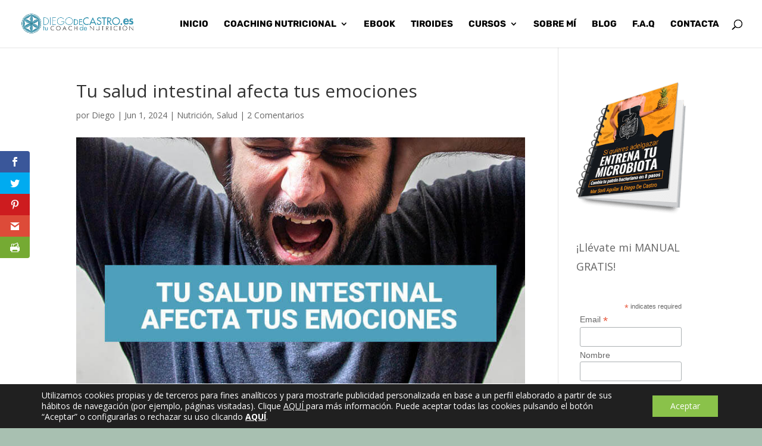

--- FILE ---
content_type: text/html
request_url: https://giphy.com/embed/yoJC2D22ruCQKUM1bi
body_size: 2397
content:

<!DOCTYPE html>
<html>
    <head>
        <meta charset="utf-8" />
        <title>Feelings Feels GIF by WE tv - Find &amp; Share on GIPHY</title>
        
            <link rel="canonical" href="https://giphy.com/gifs/wetv-feelings-yoJC2D22ruCQKUM1bi" />
        
        <meta name="description" content="Discover &amp; share this We TV GIF with everyone you know. GIPHY is how you search, share, discover, and create GIFs." />
        <meta name="author" content="GIPHY" />
        <meta name="keywords" content="Animated GIFs, GIFs, Giphy" />
        <meta name="alexaVerifyID" content="HMyPJIK-pLEheM5ACWFf6xvnA2U" />
        <meta name="viewport" content="width=device-width, initial-scale=1" />
        <meta name="robots" content="noindex, noimageindex, noai, noimageai" />
        <meta property="og:url" content="https://media3.giphy.com/media/v1.Y2lkPWRkYTI0ZDUwazdncnRoYWlhM2F6YjZ6cXA1cm1xc2kza21ueXN3eml6NHRkNnIyZSZlcD12MV9pbnRlcm5hbF9naWZfYnlfaWQmY3Q9Zw/yoJC2D22ruCQKUM1bi/giphy.gif" />
        <meta property="og:title" content="Feelings Feels GIF by WE tv - Find &amp; Share on GIPHY" />
        <meta property="og:description" content="Discover &amp; share this We TV GIF with everyone you know. GIPHY is how you search, share, discover, and create GIFs." />
        <meta property="og:type" content="video.other" />
        <meta property="og:image" content="https://media3.giphy.com/media/v1.Y2lkPWRkYTI0ZDUwazdncnRoYWlhM2F6YjZ6cXA1cm1xc2kza21ueXN3eml6NHRkNnIyZSZlcD12MV9pbnRlcm5hbF9naWZfYnlfaWQmY3Q9Zw/yoJC2D22ruCQKUM1bi/200.gif" />
        <meta property="og:site_name" content="GIPHY" />
        <meta property="fb:app_id" content="406655189415060" />
        <meta name="twitter:card" value="player" />
        <meta name="twitter:title" value="Feelings Feels GIF by WE tv - Find &amp; Share on GIPHY" />
        <meta name="twitter:description" value="Discover &amp; share this We TV GIF with everyone you know. GIPHY is how you search, share, discover, and create GIFs." />
        <meta name="twitter:image" value="https://media3.giphy.com/media/v1.Y2lkPWRkYTI0ZDUwazdncnRoYWlhM2F6YjZ6cXA1cm1xc2kza21ueXN3eml6NHRkNnIyZSZlcD12MV9pbnRlcm5hbF9naWZfYnlfaWQmY3Q9Zw/yoJC2D22ruCQKUM1bi/giphy_s.gif" />
        <meta name="twitter:site" value="@giphy" />
        <style type="text/css">
            html,
            body {
                height: 100%;
            }

            body {
                margin: 0;
                padding: 0;
            }

            .embed {
                background: no-repeat url('https://media3.giphy.com/media/v1.Y2lkPWRkYTI0ZDUwazdncnRoYWlhM2F6YjZ6cXA1cm1xc2kza21ueXN3eml6NHRkNnIyZSZlcD12MV9pbnRlcm5hbF9naWZfYnlfaWQmY3Q9Zw/yoJC2D22ruCQKUM1bi/200w_s.gif') center center;
                background-size: contain;
                height: 100%;
                width: 100%;
            }
        </style>
    </head>
    <!-- Google Tag Manager -->
    <script>
        ;(function (w, d, s, l, i) {
            w[l] = w[l] || []
            w[l].push({ 'gtm.start': new Date().getTime(), event: 'gtm.js' })
            var f = d.getElementsByTagName(s)[0],
                j = d.createElement(s),
                dl = l != 'dataLayer' ? '&l=' + l : ''
            j.async = true
            j.src = 'https://www.googletagmanager.com/gtm.js?id=' + i + dl
            f.parentNode.insertBefore(j, f)
        })(window, document, 'script', 'dataLayer', 'GTM-WJSSCWX')
    </script>
    <!-- End Google Tag Manager -->

    <script async src="https://www.googletagmanager.com/gtag/js?id=G-VNYPEBL4PG"></script>

    <body>
        <!-- Google Tag Manager (noscript) -->
        <noscript
            ><iframe
                src="https://www.googletagmanager.com/ns.html?id=GTM-WJSSCWX"
                height="0"
                width="0"
                style="display: none; visibility: hidden"
            ></iframe
        ></noscript>
        <!-- End Google Tag Manager (noscript) -->

        <div class="embed"></div>
        <script>
            window.GIPHY_FE_EMBED_KEY = 'eDs1NYmCVgdHvI1x0nitWd5ClhDWMpRE'
            window.GIPHY_API_URL = 'https://api.giphy.com/v1/'
            window.GIPHY_PINGBACK_URL = 'https://pingback.giphy.com'
        </script>
        <script src="/static/dist/runtime.a9eab25a.bundle.js"></script> <script src="/static/dist/gifEmbed.80980e8d.bundle.js"></script>
        <script>
            var Giphy = Giphy || {};
            if (Giphy.renderGifEmbed) {
                Giphy.renderGifEmbed(document.querySelector('.embed'), {
                    gif: {"id": "yoJC2D22ruCQKUM1bi", "title": "Feelings Feels GIF by WE tv", "images": {"looping": {"width": 480, "height": 394, "mp4": "https://media3.giphy.com/media/v1.Y2lkPWRkYTI0ZDUwazdncnRoYWlhM2F6YjZ6cXA1cm1xc2kza21ueXN3eml6NHRkNnIyZSZlcD12MV9pbnRlcm5hbF9naWZfYnlfaWQmY3Q9Zw/yoJC2D22ruCQKUM1bi/giphy-loop.mp4", "mp4_size": 5029279}, "source": {"url": "https://media3.giphy.com/media/v1.Y2lkPWRkYTI0ZDUwazdncnRoYWlhM2F6YjZ6cXA1cm1xc2kza21ueXN3eml6NHRkNnIyZSZlcD12MV9pbnRlcm5hbF9naWZfYnlfaWQmY3Q9Zw/yoJC2D22ruCQKUM1bi/source.gif", "width": 245, "height": 200, "size": 664941}, "downsized": {"url": "https://media3.giphy.com/media/v1.Y2lkPWRkYTI0ZDUwazdncnRoYWlhM2F6YjZ6cXA1cm1xc2kza21ueXN3eml6NHRkNnIyZSZlcD12MV9pbnRlcm5hbF9naWZfYnlfaWQmY3Q9Zw/yoJC2D22ruCQKUM1bi/giphy.gif", "width": 245, "height": 200, "size": 665052}, "downsized_large": {"url": "https://media3.giphy.com/media/v1.Y2lkPWRkYTI0ZDUwazdncnRoYWlhM2F6YjZ6cXA1cm1xc2kza21ueXN3eml6NHRkNnIyZSZlcD12MV9pbnRlcm5hbF9naWZfYnlfaWQmY3Q9Zw/yoJC2D22ruCQKUM1bi/giphy.gif", "width": 245, "height": 200, "size": 665052}, "downsized_medium": {"url": "https://media3.giphy.com/media/v1.Y2lkPWRkYTI0ZDUwazdncnRoYWlhM2F6YjZ6cXA1cm1xc2kza21ueXN3eml6NHRkNnIyZSZlcD12MV9pbnRlcm5hbF9naWZfYnlfaWQmY3Q9Zw/yoJC2D22ruCQKUM1bi/giphy.gif", "width": 245, "height": 200, "size": 665052}, "downsized_small": {"width": 175, "height": 144, "mp4": "https://media3.giphy.com/media/v1.Y2lkPWRkYTI0ZDUwazdncnRoYWlhM2F6YjZ6cXA1cm1xc2kza21ueXN3eml6NHRkNnIyZSZlcD12MV9pbnRlcm5hbF9naWZfYnlfaWQmY3Q9Zw/yoJC2D22ruCQKUM1bi/giphy-downsized-small.mp4", "mp4_size": 176668}, "downsized_still": {"url": "https://media3.giphy.com/media/v1.Y2lkPWRkYTI0ZDUwazdncnRoYWlhM2F6YjZ6cXA1cm1xc2kza21ueXN3eml6NHRkNnIyZSZlcD12MV9pbnRlcm5hbF9naWZfYnlfaWQmY3Q9Zw/yoJC2D22ruCQKUM1bi/giphy_s.gif", "width": 245, "height": 200, "size": 665052}, "fixed_height": {"url": "https://media3.giphy.com/media/v1.Y2lkPWRkYTI0ZDUwazdncnRoYWlhM2F6YjZ6cXA1cm1xc2kza21ueXN3eml6NHRkNnIyZSZlcD12MV9pbnRlcm5hbF9naWZfYnlfaWQmY3Q9Zw/yoJC2D22ruCQKUM1bi/200.gif", "width": 244, "height": 200, "size": 522560, "mp4": "https://media3.giphy.com/media/v1.Y2lkPWRkYTI0ZDUwazdncnRoYWlhM2F6YjZ6cXA1cm1xc2kza21ueXN3eml6NHRkNnIyZSZlcD12MV9pbnRlcm5hbF9naWZfYnlfaWQmY3Q9Zw/yoJC2D22ruCQKUM1bi/200.mp4", "mp4_size": 249329, "webp": "https://media3.giphy.com/media/v1.Y2lkPWRkYTI0ZDUwazdncnRoYWlhM2F6YjZ6cXA1cm1xc2kza21ueXN3eml6NHRkNnIyZSZlcD12MV9pbnRlcm5hbF9naWZfYnlfaWQmY3Q9Zw/yoJC2D22ruCQKUM1bi/200.webp", "webp_size": 292272}, "fixed_height_downsampled": {"url": "https://media3.giphy.com/media/v1.Y2lkPWRkYTI0ZDUwazdncnRoYWlhM2F6YjZ6cXA1cm1xc2kza21ueXN3eml6NHRkNnIyZSZlcD12MV9pbnRlcm5hbF9naWZfYnlfaWQmY3Q9Zw/yoJC2D22ruCQKUM1bi/200_d.gif", "width": 244, "height": 200, "size": 128392, "webp": "https://media3.giphy.com/media/v1.Y2lkPWRkYTI0ZDUwazdncnRoYWlhM2F6YjZ6cXA1cm1xc2kza21ueXN3eml6NHRkNnIyZSZlcD12MV9pbnRlcm5hbF9naWZfYnlfaWQmY3Q9Zw/yoJC2D22ruCQKUM1bi/200_d.webp", "webp_size": 86172}, "fixed_height_small": {"url": "https://media3.giphy.com/media/v1.Y2lkPWRkYTI0ZDUwazdncnRoYWlhM2F6YjZ6cXA1cm1xc2kza21ueXN3eml6NHRkNnIyZSZlcD12MV9pbnRlcm5hbF9naWZfYnlfaWQmY3Q9Zw/yoJC2D22ruCQKUM1bi/100.gif", "width": 122, "height": 100, "size": 160529, "mp4": "https://media3.giphy.com/media/v1.Y2lkPWRkYTI0ZDUwazdncnRoYWlhM2F6YjZ6cXA1cm1xc2kza21ueXN3eml6NHRkNnIyZSZlcD12MV9pbnRlcm5hbF9naWZfYnlfaWQmY3Q9Zw/yoJC2D22ruCQKUM1bi/100.mp4", "mp4_size": 50240, "webp": "https://media3.giphy.com/media/v1.Y2lkPWRkYTI0ZDUwazdncnRoYWlhM2F6YjZ6cXA1cm1xc2kza21ueXN3eml6NHRkNnIyZSZlcD12MV9pbnRlcm5hbF9naWZfYnlfaWQmY3Q9Zw/yoJC2D22ruCQKUM1bi/100.webp", "webp_size": 63980}, "fixed_height_small_still": {"url": "https://media3.giphy.com/media/v1.Y2lkPWRkYTI0ZDUwazdncnRoYWlhM2F6YjZ6cXA1cm1xc2kza21ueXN3eml6NHRkNnIyZSZlcD12MV9pbnRlcm5hbF9naWZfYnlfaWQmY3Q9Zw/yoJC2D22ruCQKUM1bi/100_s.gif", "width": 122, "height": 100, "size": 7073}, "fixed_height_still": {"url": "https://media3.giphy.com/media/v1.Y2lkPWRkYTI0ZDUwazdncnRoYWlhM2F6YjZ6cXA1cm1xc2kza21ueXN3eml6NHRkNnIyZSZlcD12MV9pbnRlcm5hbF9naWZfYnlfaWQmY3Q9Zw/yoJC2D22ruCQKUM1bi/200_s.gif", "width": 244, "height": 200, "size": 20968}, "fixed_width": {"url": "https://media3.giphy.com/media/v1.Y2lkPWRkYTI0ZDUwazdncnRoYWlhM2F6YjZ6cXA1cm1xc2kza21ueXN3eml6NHRkNnIyZSZlcD12MV9pbnRlcm5hbF9naWZfYnlfaWQmY3Q9Zw/yoJC2D22ruCQKUM1bi/200w.gif", "width": 200, "height": 164, "size": 346609, "mp4": "https://media3.giphy.com/media/v1.Y2lkPWRkYTI0ZDUwazdncnRoYWlhM2F6YjZ6cXA1cm1xc2kza21ueXN3eml6NHRkNnIyZSZlcD12MV9pbnRlcm5hbF9naWZfYnlfaWQmY3Q9Zw/yoJC2D22ruCQKUM1bi/200w.mp4", "mp4_size": 146013, "webp": "https://media3.giphy.com/media/v1.Y2lkPWRkYTI0ZDUwazdncnRoYWlhM2F6YjZ6cXA1cm1xc2kza21ueXN3eml6NHRkNnIyZSZlcD12MV9pbnRlcm5hbF9naWZfYnlfaWQmY3Q9Zw/yoJC2D22ruCQKUM1bi/200w.webp", "webp_size": 140530}, "fixed_width_downsampled": {"url": "https://media3.giphy.com/media/v1.Y2lkPWRkYTI0ZDUwazdncnRoYWlhM2F6YjZ6cXA1cm1xc2kza21ueXN3eml6NHRkNnIyZSZlcD12MV9pbnRlcm5hbF9naWZfYnlfaWQmY3Q9Zw/yoJC2D22ruCQKUM1bi/200w_d.gif", "width": 200, "height": 164, "size": 85379, "webp": "https://media3.giphy.com/media/v1.Y2lkPWRkYTI0ZDUwazdncnRoYWlhM2F6YjZ6cXA1cm1xc2kza21ueXN3eml6NHRkNnIyZSZlcD12MV9pbnRlcm5hbF9naWZfYnlfaWQmY3Q9Zw/yoJC2D22ruCQKUM1bi/200w_d.webp", "webp_size": 54930}, "fixed_width_small": {"url": "https://media3.giphy.com/media/v1.Y2lkPWRkYTI0ZDUwazdncnRoYWlhM2F6YjZ6cXA1cm1xc2kza21ueXN3eml6NHRkNnIyZSZlcD12MV9pbnRlcm5hbF9naWZfYnlfaWQmY3Q9Zw/yoJC2D22ruCQKUM1bi/100w.gif", "width": 100, "height": 82, "size": 106704, "mp4": "https://media3.giphy.com/media/v1.Y2lkPWRkYTI0ZDUwazdncnRoYWlhM2F6YjZ6cXA1cm1xc2kza21ueXN3eml6NHRkNnIyZSZlcD12MV9pbnRlcm5hbF9naWZfYnlfaWQmY3Q9Zw/yoJC2D22ruCQKUM1bi/100w.mp4", "mp4_size": 36078, "webp": "https://media3.giphy.com/media/v1.Y2lkPWRkYTI0ZDUwazdncnRoYWlhM2F6YjZ6cXA1cm1xc2kza21ueXN3eml6NHRkNnIyZSZlcD12MV9pbnRlcm5hbF9naWZfYnlfaWQmY3Q9Zw/yoJC2D22ruCQKUM1bi/100w.webp", "webp_size": 47746}, "fixed_width_small_still": {"url": "https://media3.giphy.com/media/v1.Y2lkPWRkYTI0ZDUwazdncnRoYWlhM2F6YjZ6cXA1cm1xc2kza21ueXN3eml6NHRkNnIyZSZlcD12MV9pbnRlcm5hbF9naWZfYnlfaWQmY3Q9Zw/yoJC2D22ruCQKUM1bi/100w_s.gif", "width": 100, "height": 82, "size": 5153}, "fixed_width_still": {"url": "https://media3.giphy.com/media/v1.Y2lkPWRkYTI0ZDUwazdncnRoYWlhM2F6YjZ6cXA1cm1xc2kza21ueXN3eml6NHRkNnIyZSZlcD12MV9pbnRlcm5hbF9naWZfYnlfaWQmY3Q9Zw/yoJC2D22ruCQKUM1bi/200w_s.gif", "width": 200, "height": 164, "size": 14658}, "original": {"url": "https://media3.giphy.com/media/v1.Y2lkPWRkYTI0ZDUwazdncnRoYWlhM2F6YjZ6cXA1cm1xc2kza21ueXN3eml6NHRkNnIyZSZlcD12MV9pbnRlcm5hbF9naWZfYnlfaWQmY3Q9Zw/yoJC2D22ruCQKUM1bi/giphy.gif", "width": 245, "height": 200, "size": 665052, "frames": 23, "hash": "7b1ba3f2c2d7bdc7a49f5edd84e499d1", "mp4": "https://media3.giphy.com/media/v1.Y2lkPWRkYTI0ZDUwazdncnRoYWlhM2F6YjZ6cXA1cm1xc2kza21ueXN3eml6NHRkNnIyZSZlcD12MV9pbnRlcm5hbF9naWZfYnlfaWQmY3Q9Zw/yoJC2D22ruCQKUM1bi/giphy.mp4", "mp4_size": 218762, "webp": "https://media3.giphy.com/media/v1.Y2lkPWRkYTI0ZDUwazdncnRoYWlhM2F6YjZ6cXA1cm1xc2kza21ueXN3eml6NHRkNnIyZSZlcD12MV9pbnRlcm5hbF9naWZfYnlfaWQmY3Q9Zw/yoJC2D22ruCQKUM1bi/giphy.webp", "webp_size": 301298}, "original_mp4": {"width": 244, "height": 200, "mp4": "https://media3.giphy.com/media/v1.Y2lkPWRkYTI0ZDUwazdncnRoYWlhM2F6YjZ6cXA1cm1xc2kza21ueXN3eml6NHRkNnIyZSZlcD12MV9pbnRlcm5hbF9naWZfYnlfaWQmY3Q9Zw/yoJC2D22ruCQKUM1bi/giphy.mp4", "mp4_size": 218762}, "original_still": {"url": "https://media3.giphy.com/media/v1.Y2lkPWRkYTI0ZDUwazdncnRoYWlhM2F6YjZ6cXA1cm1xc2kza21ueXN3eml6NHRkNnIyZSZlcD12MV9pbnRlcm5hbF9naWZfYnlfaWQmY3Q9Zw/yoJC2D22ruCQKUM1bi/giphy_s.gif", "width": 245, "height": 200, "size": 20272}, "preview": {"width": 118, "height": 98, "mp4": "https://media3.giphy.com/media/v1.Y2lkPWRkYTI0ZDUwazdncnRoYWlhM2F6YjZ6cXA1cm1xc2kza21ueXN3eml6NHRkNnIyZSZlcD12MV9pbnRlcm5hbF9naWZfYnlfaWQmY3Q9Zw/yoJC2D22ruCQKUM1bi/giphy-preview.mp4", "mp4_size": 34285}, "preview_gif": {"url": "https://media3.giphy.com/media/v1.Y2lkPWRkYTI0ZDUwazdncnRoYWlhM2F6YjZ6cXA1cm1xc2kza21ueXN3eml6NHRkNnIyZSZlcD12MV9pbnRlcm5hbF9naWZfYnlfaWQmY3Q9Zw/yoJC2D22ruCQKUM1bi/giphy-preview.gif", "width": 100, "height": 82, "size": 42374}, "preview_webp": {"url": "https://media3.giphy.com/media/v1.Y2lkPWRkYTI0ZDUwazdncnRoYWlhM2F6YjZ6cXA1cm1xc2kza21ueXN3eml6NHRkNnIyZSZlcD12MV9pbnRlcm5hbF9naWZfYnlfaWQmY3Q9Zw/yoJC2D22ruCQKUM1bi/100w.webp", "width": 100, "height": 82, "size": 47746}}, "is_video": false, "tags": [], "cta": {"text": "", "link": ""}, "featured_tags": [], "embed_url": "https://giphy.com/embed/yoJC2D22ruCQKUM1bi", "relative_url": "/gifs/wetv-feelings-yoJC2D22ruCQKUM1bi", "type": "gif", "index_id": 1837281, "slug": "wetv-feelings-yoJC2D22ruCQKUM1bi", "url": "https://giphy.com/gifs/wetv-feelings-yoJC2D22ruCQKUM1bi", "short_url": null, "bitly_url": null, "username": "wetv", "rating": "g", "source_image_url": null, "source_post_url": "", "source_content_url": null, "source_tld": "", "source_domain": null, "source_caption": "", "source_body": null, "has_attribution": false, "is_hidden": false, "is_removed": false, "is_community": false, "is_anonymous": false, "is_featured": false, "is_realtime": false, "is_indexable": null, "is_sticker": false, "is_preserve_size": null, "is_trending": false, "gps_no_trend": false, "create_datetime": null, "update_datetime": null, "trending_datetime": "2017-04-08T18:15:01+0000", "external_media": null, "import_type": null, "user": {"id": 10034, "username": "wetv", "avatar_url": "https://media.giphy.com/avatars/wetv/ofbKo2cqtg2z.png", "display_name": "We TV", "user_type": "partner", "twitter": "WeTV", "is_public": true, "is_verified": true, "is_freelance": false, "is_community": false, "is_upgraded": true, "is_partner_or_artist": true, "suppress_chrome": false, "website_url": "http://wetv.com", "twitter_url": "https://twitter.com/WeTV", "facebook_url": "http://facebook.com/wetv", "instagram_url": "https://instagram.com/WEtv", "tumblr_url": "", "tiktok_url": "", "youtube_url": "", "attribution_display_name": "We TV", "disable_freelance_popup": false, "name": "We TV", "about_bio": "", "description": "", "profile_url": "https://giphy.com/wetv"}, "alt_text": ""},
                    autoPlay: "",
                    hideVideo: false,
                    isTwitter: false,
                    trackingQueryString: 'utm_source=iframe&utm_medium=embed&utm_campaign=Embeds&utm_term=https://diegodecastro.es/salud-intestinal-afecta-tus-emociones/'
                })
            }
        </script>
    </body>
</html>


--- FILE ---
content_type: text/html
request_url: https://giphy.com/embed/jOpLbiGmHR9S0
body_size: 2478
content:

<!DOCTYPE html>
<html>
    <head>
        <meta charset="utf-8" />
        <title>Awkward The Office GIF - Find &amp; Share on GIPHY</title>
        
            <link rel="canonical" href="https://giphy.com/gifs/jOpLbiGmHR9S0" />
        
        <meta name="description" content="Discover &amp; share this Animated GIF with everyone you know. GIPHY is how you search, share, discover, and create GIFs." />
        <meta name="author" content="GIPHY" />
        <meta name="keywords" content="Animated GIFs, GIFs, Giphy" />
        <meta name="alexaVerifyID" content="HMyPJIK-pLEheM5ACWFf6xvnA2U" />
        <meta name="viewport" content="width=device-width, initial-scale=1" />
        <meta name="robots" content="noindex, noimageindex, noai, noimageai" />
        <meta property="og:url" content="https://media1.giphy.com/media/v1.Y2lkPWRkYTI0ZDUwaHptcGI2ODZvbnBvOTJ1bTJ4bXk2YTRrcWZncW43ZHVxNjF6c2MzZCZlcD12MV9pbnRlcm5hbF9naWZfYnlfaWQmY3Q9Zw/jOpLbiGmHR9S0/200.gif" />
        <meta property="og:title" content="Awkward The Office GIF - Find &amp; Share on GIPHY" />
        <meta property="og:description" content="Discover &amp; share this Animated GIF with everyone you know. GIPHY is how you search, share, discover, and create GIFs." />
        <meta property="og:type" content="video.other" />
        <meta property="og:image" content="https://media1.giphy.com/media/v1.Y2lkPWRkYTI0ZDUwaHptcGI2ODZvbnBvOTJ1bTJ4bXk2YTRrcWZncW43ZHVxNjF6c2MzZCZlcD12MV9pbnRlcm5hbF9naWZfYnlfaWQmY3Q9Zw/jOpLbiGmHR9S0/200.gif" />
        <meta property="og:site_name" content="GIPHY" />
        <meta property="fb:app_id" content="406655189415060" />
        <meta name="twitter:card" value="player" />
        <meta name="twitter:title" value="Awkward The Office GIF - Find &amp; Share on GIPHY" />
        <meta name="twitter:description" value="Discover &amp; share this Animated GIF with everyone you know. GIPHY is how you search, share, discover, and create GIFs." />
        <meta name="twitter:image" value="https://media1.giphy.com/media/v1.Y2lkPWRkYTI0ZDUwaHptcGI2ODZvbnBvOTJ1bTJ4bXk2YTRrcWZncW43ZHVxNjF6c2MzZCZlcD12MV9pbnRlcm5hbF9naWZfYnlfaWQmY3Q9Zw/jOpLbiGmHR9S0/giphy_s.gif" />
        <meta name="twitter:site" value="@giphy" />
        <style type="text/css">
            html,
            body {
                height: 100%;
            }

            body {
                margin: 0;
                padding: 0;
            }

            .embed {
                background: no-repeat url('https://media1.giphy.com/media/v1.Y2lkPWRkYTI0ZDUwaHptcGI2ODZvbnBvOTJ1bTJ4bXk2YTRrcWZncW43ZHVxNjF6c2MzZCZlcD12MV9pbnRlcm5hbF9naWZfYnlfaWQmY3Q9Zw/jOpLbiGmHR9S0/200w_s.gif') center center;
                background-size: contain;
                height: 100%;
                width: 100%;
            }
        </style>
    </head>
    <!-- Google Tag Manager -->
    <script>
        ;(function (w, d, s, l, i) {
            w[l] = w[l] || []
            w[l].push({ 'gtm.start': new Date().getTime(), event: 'gtm.js' })
            var f = d.getElementsByTagName(s)[0],
                j = d.createElement(s),
                dl = l != 'dataLayer' ? '&l=' + l : ''
            j.async = true
            j.src = 'https://www.googletagmanager.com/gtm.js?id=' + i + dl
            f.parentNode.insertBefore(j, f)
        })(window, document, 'script', 'dataLayer', 'GTM-WJSSCWX')
    </script>
    <!-- End Google Tag Manager -->

    <script async src="https://www.googletagmanager.com/gtag/js?id=G-VNYPEBL4PG"></script>

    <body>
        <!-- Google Tag Manager (noscript) -->
        <noscript
            ><iframe
                src="https://www.googletagmanager.com/ns.html?id=GTM-WJSSCWX"
                height="0"
                width="0"
                style="display: none; visibility: hidden"
            ></iframe
        ></noscript>
        <!-- End Google Tag Manager (noscript) -->

        <div class="embed"></div>
        <script>
            window.GIPHY_FE_EMBED_KEY = 'eDs1NYmCVgdHvI1x0nitWd5ClhDWMpRE'
            window.GIPHY_API_URL = 'https://api.giphy.com/v1/'
            window.GIPHY_PINGBACK_URL = 'https://pingback.giphy.com'
        </script>
        <script src="/static/dist/runtime.a9eab25a.bundle.js"></script> <script src="/static/dist/gifEmbed.80980e8d.bundle.js"></script>
        <script>
            var Giphy = Giphy || {};
            if (Giphy.renderGifEmbed) {
                Giphy.renderGifEmbed(document.querySelector('.embed'), {
                    gif: {"id": "jOpLbiGmHR9S0", "title": "Awkward The Office GIF", "images": {"looping": {"width": 480, "height": 264, "mp4": "https://media1.giphy.com/media/v1.Y2lkPWRkYTI0ZDUwaHptcGI2ODZvbnBvOTJ1bTJ4bXk2YTRrcWZncW43ZHVxNjF6c2MzZCZlcD12MV9pbnRlcm5hbF9naWZfYnlfaWQmY3Q9Zw/jOpLbiGmHR9S0/giphy-loop.mp4", "mp4_size": 2740861}, "source": {"url": "https://media1.giphy.com/media/v1.Y2lkPWRkYTI0ZDUwaHptcGI2ODZvbnBvOTJ1bTJ4bXk2YTRrcWZncW43ZHVxNjF6c2MzZCZlcD12MV9pbnRlcm5hbF9naWZfYnlfaWQmY3Q9Zw/jOpLbiGmHR9S0/source.gif", "width": 320, "height": 177, "size": 502340}, "downsized": {"url": "https://media1.giphy.com/media/v1.Y2lkPWRkYTI0ZDUwaHptcGI2ODZvbnBvOTJ1bTJ4bXk2YTRrcWZncW43ZHVxNjF6c2MzZCZlcD12MV9pbnRlcm5hbF9naWZfYnlfaWQmY3Q9Zw/jOpLbiGmHR9S0/giphy.gif", "width": 320, "height": 177, "size": 453877}, "downsized_large": {"url": "https://media1.giphy.com/media/v1.Y2lkPWRkYTI0ZDUwaHptcGI2ODZvbnBvOTJ1bTJ4bXk2YTRrcWZncW43ZHVxNjF6c2MzZCZlcD12MV9pbnRlcm5hbF9naWZfYnlfaWQmY3Q9Zw/jOpLbiGmHR9S0/giphy.gif", "width": 320, "height": 177, "size": 453877}, "downsized_medium": {"url": "https://media1.giphy.com/media/v1.Y2lkPWRkYTI0ZDUwaHptcGI2ODZvbnBvOTJ1bTJ4bXk2YTRrcWZncW43ZHVxNjF6c2MzZCZlcD12MV9pbnRlcm5hbF9naWZfYnlfaWQmY3Q9Zw/jOpLbiGmHR9S0/giphy.gif", "width": 320, "height": 177, "size": 453877}, "downsized_small": {"width": 320, "height": 176, "mp4": "https://media1.giphy.com/media/v1.Y2lkPWRkYTI0ZDUwaHptcGI2ODZvbnBvOTJ1bTJ4bXk2YTRrcWZncW43ZHVxNjF6c2MzZCZlcD12MV9pbnRlcm5hbF9naWZfYnlfaWQmY3Q9Zw/jOpLbiGmHR9S0/giphy-downsized-small.mp4", "mp4_size": 169324}, "downsized_still": {"url": "https://media1.giphy.com/media/v1.Y2lkPWRkYTI0ZDUwaHptcGI2ODZvbnBvOTJ1bTJ4bXk2YTRrcWZncW43ZHVxNjF6c2MzZCZlcD12MV9pbnRlcm5hbF9naWZfYnlfaWQmY3Q9Zw/jOpLbiGmHR9S0/giphy_s.gif", "width": 320, "height": 177, "size": 453877}, "fixed_height": {"url": "https://media1.giphy.com/media/v1.Y2lkPWRkYTI0ZDUwaHptcGI2ODZvbnBvOTJ1bTJ4bXk2YTRrcWZncW43ZHVxNjF6c2MzZCZlcD12MV9pbnRlcm5hbF9naWZfYnlfaWQmY3Q9Zw/jOpLbiGmHR9S0/200.gif", "width": 364, "height": 200, "size": 559736, "mp4": "https://media1.giphy.com/media/v1.Y2lkPWRkYTI0ZDUwaHptcGI2ODZvbnBvOTJ1bTJ4bXk2YTRrcWZncW43ZHVxNjF6c2MzZCZlcD12MV9pbnRlcm5hbF9naWZfYnlfaWQmY3Q9Zw/jOpLbiGmHR9S0/200.mp4", "mp4_size": 186427, "webp": "https://media1.giphy.com/media/v1.Y2lkPWRkYTI0ZDUwaHptcGI2ODZvbnBvOTJ1bTJ4bXk2YTRrcWZncW43ZHVxNjF6c2MzZCZlcD12MV9pbnRlcm5hbF9naWZfYnlfaWQmY3Q9Zw/jOpLbiGmHR9S0/200.webp", "webp_size": 240040}, "fixed_height_downsampled": {"url": "https://media1.giphy.com/media/v1.Y2lkPWRkYTI0ZDUwaHptcGI2ODZvbnBvOTJ1bTJ4bXk2YTRrcWZncW43ZHVxNjF6c2MzZCZlcD12MV9pbnRlcm5hbF9naWZfYnlfaWQmY3Q9Zw/jOpLbiGmHR9S0/200_d.gif", "width": 364, "height": 200, "size": 158767, "webp": "https://media1.giphy.com/media/v1.Y2lkPWRkYTI0ZDUwaHptcGI2ODZvbnBvOTJ1bTJ4bXk2YTRrcWZncW43ZHVxNjF6c2MzZCZlcD12MV9pbnRlcm5hbF9naWZfYnlfaWQmY3Q9Zw/jOpLbiGmHR9S0/200_d.webp", "webp_size": 98616}, "fixed_height_small": {"url": "https://media1.giphy.com/media/v1.Y2lkPWRkYTI0ZDUwaHptcGI2ODZvbnBvOTJ1bTJ4bXk2YTRrcWZncW43ZHVxNjF6c2MzZCZlcD12MV9pbnRlcm5hbF9naWZfYnlfaWQmY3Q9Zw/jOpLbiGmHR9S0/100.gif", "width": 180, "height": 100, "size": 204119, "mp4": "https://media1.giphy.com/media/v1.Y2lkPWRkYTI0ZDUwaHptcGI2ODZvbnBvOTJ1bTJ4bXk2YTRrcWZncW43ZHVxNjF6c2MzZCZlcD12MV9pbnRlcm5hbF9naWZfYnlfaWQmY3Q9Zw/jOpLbiGmHR9S0/100.mp4", "mp4_size": 39318, "webp": "https://media1.giphy.com/media/v1.Y2lkPWRkYTI0ZDUwaHptcGI2ODZvbnBvOTJ1bTJ4bXk2YTRrcWZncW43ZHVxNjF6c2MzZCZlcD12MV9pbnRlcm5hbF9naWZfYnlfaWQmY3Q9Zw/jOpLbiGmHR9S0/100.webp", "webp_size": 61010}, "fixed_height_small_still": {"url": "https://media1.giphy.com/media/v1.Y2lkPWRkYTI0ZDUwaHptcGI2ODZvbnBvOTJ1bTJ4bXk2YTRrcWZncW43ZHVxNjF6c2MzZCZlcD12MV9pbnRlcm5hbF9naWZfYnlfaWQmY3Q9Zw/jOpLbiGmHR9S0/100_s.gif", "width": 180, "height": 100, "size": 10214}, "fixed_height_still": {"url": "https://media1.giphy.com/media/v1.Y2lkPWRkYTI0ZDUwaHptcGI2ODZvbnBvOTJ1bTJ4bXk2YTRrcWZncW43ZHVxNjF6c2MzZCZlcD12MV9pbnRlcm5hbF9naWZfYnlfaWQmY3Q9Zw/jOpLbiGmHR9S0/200_s.gif", "width": 364, "height": 200, "size": 27148}, "fixed_width": {"url": "https://media1.giphy.com/media/v1.Y2lkPWRkYTI0ZDUwaHptcGI2ODZvbnBvOTJ1bTJ4bXk2YTRrcWZncW43ZHVxNjF6c2MzZCZlcD12MV9pbnRlcm5hbF9naWZfYnlfaWQmY3Q9Zw/jOpLbiGmHR9S0/200w.gif", "width": 200, "height": 110, "size": 248684, "mp4": "https://media1.giphy.com/media/v1.Y2lkPWRkYTI0ZDUwaHptcGI2ODZvbnBvOTJ1bTJ4bXk2YTRrcWZncW43ZHVxNjF6c2MzZCZlcD12MV9pbnRlcm5hbF9naWZfYnlfaWQmY3Q9Zw/jOpLbiGmHR9S0/200w.mp4", "mp4_size": 56133, "webp": "https://media1.giphy.com/media/v1.Y2lkPWRkYTI0ZDUwaHptcGI2ODZvbnBvOTJ1bTJ4bXk2YTRrcWZncW43ZHVxNjF6c2MzZCZlcD12MV9pbnRlcm5hbF9naWZfYnlfaWQmY3Q9Zw/jOpLbiGmHR9S0/200w.webp", "webp_size": 71076}, "fixed_width_downsampled": {"url": "https://media1.giphy.com/media/v1.Y2lkPWRkYTI0ZDUwaHptcGI2ODZvbnBvOTJ1bTJ4bXk2YTRrcWZncW43ZHVxNjF6c2MzZCZlcD12MV9pbnRlcm5hbF9naWZfYnlfaWQmY3Q9Zw/jOpLbiGmHR9S0/200w_d.gif", "width": 200, "height": 110, "size": 69408, "webp": "https://media1.giphy.com/media/v1.Y2lkPWRkYTI0ZDUwaHptcGI2ODZvbnBvOTJ1bTJ4bXk2YTRrcWZncW43ZHVxNjF6c2MzZCZlcD12MV9pbnRlcm5hbF9naWZfYnlfaWQmY3Q9Zw/jOpLbiGmHR9S0/200w_d.webp", "webp_size": 34804}, "fixed_width_small": {"url": "https://media1.giphy.com/media/v1.Y2lkPWRkYTI0ZDUwaHptcGI2ODZvbnBvOTJ1bTJ4bXk2YTRrcWZncW43ZHVxNjF6c2MzZCZlcD12MV9pbnRlcm5hbF9naWZfYnlfaWQmY3Q9Zw/jOpLbiGmHR9S0/100w.gif", "width": 100, "height": 56, "size": 68221, "mp4": "https://media1.giphy.com/media/v1.Y2lkPWRkYTI0ZDUwaHptcGI2ODZvbnBvOTJ1bTJ4bXk2YTRrcWZncW43ZHVxNjF6c2MzZCZlcD12MV9pbnRlcm5hbF9naWZfYnlfaWQmY3Q9Zw/jOpLbiGmHR9S0/100w.mp4", "mp4_size": 19294, "webp": "https://media1.giphy.com/media/v1.Y2lkPWRkYTI0ZDUwaHptcGI2ODZvbnBvOTJ1bTJ4bXk2YTRrcWZncW43ZHVxNjF6c2MzZCZlcD12MV9pbnRlcm5hbF9naWZfYnlfaWQmY3Q9Zw/jOpLbiGmHR9S0/100w.webp", "webp_size": 29850}, "fixed_width_small_still": {"url": "https://media1.giphy.com/media/v1.Y2lkPWRkYTI0ZDUwaHptcGI2ODZvbnBvOTJ1bTJ4bXk2YTRrcWZncW43ZHVxNjF6c2MzZCZlcD12MV9pbnRlcm5hbF9naWZfYnlfaWQmY3Q9Zw/jOpLbiGmHR9S0/100w_s.gif", "width": 100, "height": 56, "size": 4054}, "fixed_width_still": {"url": "https://media1.giphy.com/media/v1.Y2lkPWRkYTI0ZDUwaHptcGI2ODZvbnBvOTJ1bTJ4bXk2YTRrcWZncW43ZHVxNjF6c2MzZCZlcD12MV9pbnRlcm5hbF9naWZfYnlfaWQmY3Q9Zw/jOpLbiGmHR9S0/200w_s.gif", "width": 200, "height": 110, "size": 13786}, "original": {"url": "https://media1.giphy.com/media/v1.Y2lkPWRkYTI0ZDUwaHptcGI2ODZvbnBvOTJ1bTJ4bXk2YTRrcWZncW43ZHVxNjF6c2MzZCZlcD12MV9pbnRlcm5hbF9naWZfYnlfaWQmY3Q9Zw/jOpLbiGmHR9S0/giphy.gif", "width": 320, "height": 177, "size": 453877, "frames": 20, "hash": "abce4da32bfdaea225c96cdc093e8499", "mp4": "https://media1.giphy.com/media/v1.Y2lkPWRkYTI0ZDUwaHptcGI2ODZvbnBvOTJ1bTJ4bXk2YTRrcWZncW43ZHVxNjF6c2MzZCZlcD12MV9pbnRlcm5hbF9naWZfYnlfaWQmY3Q9Zw/jOpLbiGmHR9S0/giphy.mp4", "mp4_size": 169324, "webp": "https://media1.giphy.com/media/v1.Y2lkPWRkYTI0ZDUwaHptcGI2ODZvbnBvOTJ1bTJ4bXk2YTRrcWZncW43ZHVxNjF6c2MzZCZlcD12MV9pbnRlcm5hbF9naWZfYnlfaWQmY3Q9Zw/jOpLbiGmHR9S0/giphy.webp", "webp_size": 225714}, "original_mp4": {"width": 320, "height": 176, "mp4": "https://media1.giphy.com/media/v1.Y2lkPWRkYTI0ZDUwaHptcGI2ODZvbnBvOTJ1bTJ4bXk2YTRrcWZncW43ZHVxNjF6c2MzZCZlcD12MV9pbnRlcm5hbF9naWZfYnlfaWQmY3Q9Zw/jOpLbiGmHR9S0/giphy.mp4", "mp4_size": 169324}, "original_still": {"url": "https://media1.giphy.com/media/v1.Y2lkPWRkYTI0ZDUwaHptcGI2ODZvbnBvOTJ1bTJ4bXk2YTRrcWZncW43ZHVxNjF6c2MzZCZlcD12MV9pbnRlcm5hbF9naWZfYnlfaWQmY3Q9Zw/jOpLbiGmHR9S0/giphy_s.gif", "width": 320, "height": 177, "size": 18938}, "preview": {"width": 149, "height": 82, "mp4": "https://media1.giphy.com/media/v1.Y2lkPWRkYTI0ZDUwaHptcGI2ODZvbnBvOTJ1bTJ4bXk2YTRrcWZncW43ZHVxNjF6c2MzZCZlcD12MV9pbnRlcm5hbF9naWZfYnlfaWQmY3Q9Zw/jOpLbiGmHR9S0/giphy-preview.mp4", "mp4_size": 40195}, "preview_gif": {"url": "https://media1.giphy.com/media/v1.Y2lkPWRkYTI0ZDUwaHptcGI2ODZvbnBvOTJ1bTJ4bXk2YTRrcWZncW43ZHVxNjF6c2MzZCZlcD12MV9pbnRlcm5hbF9naWZfYnlfaWQmY3Q9Zw/jOpLbiGmHR9S0/giphy-preview.gif", "width": 100, "height": 56, "size": 32094}, "preview_webp": {"url": "https://media1.giphy.com/media/v1.Y2lkPWRkYTI0ZDUwaHptcGI2ODZvbnBvOTJ1bTJ4bXk2YTRrcWZncW43ZHVxNjF6c2MzZCZlcD12MV9pbnRlcm5hbF9naWZfYnlfaWQmY3Q9Zw/jOpLbiGmHR9S0/100w.webp", "width": 100, "height": 56, "size": 29850}}, "is_video": false, "tags": [], "cta": {"text": "", "link": ""}, "featured_tags": [], "embed_url": "https://giphy.com/embed/jOpLbiGmHR9S0", "relative_url": "/gifs/jOpLbiGmHR9S0", "type": "gif", "index_id": 5260891, "slug": "jOpLbiGmHR9S0", "url": "https://giphy.com/gifs/jOpLbiGmHR9S0", "short_url": null, "bitly_url": null, "username": "", "rating": "g", "source_image_url": null, "source_post_url": "http://www.reddit.com/r/reactiongifs/comments/3x4cl8/mrw_im_dressed_up_for_a_job_interview_after_work/", "source_content_url": null, "source_tld": "www.reddit.com", "source_domain": null, "source_caption": null, "source_body": null, "has_attribution": false, "is_hidden": false, "is_removed": false, "is_community": false, "is_anonymous": false, "is_featured": false, "is_realtime": true, "is_indexable": null, "is_sticker": false, "is_preserve_size": null, "is_trending": false, "gps_no_trend": false, "create_datetime": null, "update_datetime": null, "trending_datetime": "2020-09-03T06:00:10+0000", "external_media": null, "import_type": null, "user": null, "alt_text": ""},
                    autoPlay: "",
                    hideVideo: false,
                    isTwitter: false,
                    trackingQueryString: 'utm_source=iframe&utm_medium=embed&utm_campaign=Embeds&utm_term=https://diegodecastro.es/salud-intestinal-afecta-tus-emociones/'
                })
            }
        </script>
    </body>
</html>


--- FILE ---
content_type: text/html
request_url: https://giphy.com/embed/bpBJrjPQx3lgk
body_size: 2325
content:

<!DOCTYPE html>
<html>
    <head>
        <meta charset="utf-8" />
        <title>Art Csaba Klement GIF by CsaK - Find &amp; Share on GIPHY</title>
        
            <link rel="canonical" href="https://giphy.com/gifs/csak-art-csaba-klement-pufferfish-bpBJrjPQx3lgk" />
        
        <meta name="description" content="as cute as possible" />
        <meta name="author" content="GIPHY" />
        <meta name="keywords" content="Animated GIFs, GIFs, Giphy" />
        <meta name="alexaVerifyID" content="HMyPJIK-pLEheM5ACWFf6xvnA2U" />
        <meta name="viewport" content="width=device-width, initial-scale=1" />
        <meta name="robots" content="noindex, noimageindex, noai, noimageai" />
        <meta property="og:url" content="https://media0.giphy.com/media/v1.Y2lkPWRkYTI0ZDUwbnd3bm0zZHBoZ2YxMmh4OHc1eTZwb3lib2hmMnRncjZweTRibXY3YSZlcD12MV9pbnRlcm5hbF9naWZfYnlfaWQmY3Q9Zw/bpBJrjPQx3lgk/giphy.gif" />
        <meta property="og:title" content="Art Csaba Klement GIF by CsaK - Find &amp; Share on GIPHY" />
        <meta property="og:description" content="as cute as possible" />
        <meta property="og:type" content="video.other" />
        <meta property="og:image" content="https://media0.giphy.com/media/v1.Y2lkPWRkYTI0ZDUwbnd3bm0zZHBoZ2YxMmh4OHc1eTZwb3lib2hmMnRncjZweTRibXY3YSZlcD12MV9pbnRlcm5hbF9naWZfYnlfaWQmY3Q9Zw/bpBJrjPQx3lgk/200.gif" />
        <meta property="og:site_name" content="GIPHY" />
        <meta property="fb:app_id" content="406655189415060" />
        <meta name="twitter:card" value="player" />
        <meta name="twitter:title" value="Art Csaba Klement GIF by CsaK - Find &amp; Share on GIPHY" />
        <meta name="twitter:description" value="as cute as possible" />
        <meta name="twitter:image" value="https://media0.giphy.com/media/v1.Y2lkPWRkYTI0ZDUwbnd3bm0zZHBoZ2YxMmh4OHc1eTZwb3lib2hmMnRncjZweTRibXY3YSZlcD12MV9pbnRlcm5hbF9naWZfYnlfaWQmY3Q9Zw/bpBJrjPQx3lgk/giphy_s.gif" />
        <meta name="twitter:site" value="@giphy" />
        <style type="text/css">
            html,
            body {
                height: 100%;
            }

            body {
                margin: 0;
                padding: 0;
            }

            .embed {
                background: no-repeat url('https://media0.giphy.com/media/v1.Y2lkPWRkYTI0ZDUwbnd3bm0zZHBoZ2YxMmh4OHc1eTZwb3lib2hmMnRncjZweTRibXY3YSZlcD12MV9pbnRlcm5hbF9naWZfYnlfaWQmY3Q9Zw/bpBJrjPQx3lgk/200w_s.gif') center center;
                background-size: contain;
                height: 100%;
                width: 100%;
            }
        </style>
    </head>
    <!-- Google Tag Manager -->
    <script>
        ;(function (w, d, s, l, i) {
            w[l] = w[l] || []
            w[l].push({ 'gtm.start': new Date().getTime(), event: 'gtm.js' })
            var f = d.getElementsByTagName(s)[0],
                j = d.createElement(s),
                dl = l != 'dataLayer' ? '&l=' + l : ''
            j.async = true
            j.src = 'https://www.googletagmanager.com/gtm.js?id=' + i + dl
            f.parentNode.insertBefore(j, f)
        })(window, document, 'script', 'dataLayer', 'GTM-WJSSCWX')
    </script>
    <!-- End Google Tag Manager -->

    <script async src="https://www.googletagmanager.com/gtag/js?id=G-VNYPEBL4PG"></script>

    <body>
        <!-- Google Tag Manager (noscript) -->
        <noscript
            ><iframe
                src="https://www.googletagmanager.com/ns.html?id=GTM-WJSSCWX"
                height="0"
                width="0"
                style="display: none; visibility: hidden"
            ></iframe
        ></noscript>
        <!-- End Google Tag Manager (noscript) -->

        <div class="embed"></div>
        <script>
            window.GIPHY_FE_EMBED_KEY = 'eDs1NYmCVgdHvI1x0nitWd5ClhDWMpRE'
            window.GIPHY_API_URL = 'https://api.giphy.com/v1/'
            window.GIPHY_PINGBACK_URL = 'https://pingback.giphy.com'
        </script>
        <script src="/static/dist/runtime.a9eab25a.bundle.js"></script> <script src="/static/dist/gifEmbed.80980e8d.bundle.js"></script>
        <script>
            var Giphy = Giphy || {};
            if (Giphy.renderGifEmbed) {
                Giphy.renderGifEmbed(document.querySelector('.embed'), {
                    gif: {"id": "bpBJrjPQx3lgk", "title": "Art Csaba Klement GIF by CsaK", "images": {"looping": {"width": 480, "height": 288, "mp4": "https://media0.giphy.com/media/v1.Y2lkPWRkYTI0ZDUwbnd3bm0zZHBoZ2YxMmh4OHc1eTZwb3lib2hmMnRncjZweTRibXY3YSZlcD12MV9pbnRlcm5hbF9naWZfYnlfaWQmY3Q9Zw/bpBJrjPQx3lgk/giphy-loop.mp4", "mp4_size": 394360}, "source": {"url": "https://media0.giphy.com/media/v1.Y2lkPWRkYTI0ZDUwbnd3bm0zZHBoZ2YxMmh4OHc1eTZwb3lib2hmMnRncjZweTRibXY3YSZlcD12MV9pbnRlcm5hbF9naWZfYnlfaWQmY3Q9Zw/bpBJrjPQx3lgk/source.gif", "width": 500, "height": 300, "size": 133579}, "downsized": {"url": "https://media0.giphy.com/media/v1.Y2lkPWRkYTI0ZDUwbnd3bm0zZHBoZ2YxMmh4OHc1eTZwb3lib2hmMnRncjZweTRibXY3YSZlcD12MV9pbnRlcm5hbF9naWZfYnlfaWQmY3Q9Zw/bpBJrjPQx3lgk/giphy.gif", "width": 500, "height": 300, "size": 104643}, "downsized_large": {"url": "https://media0.giphy.com/media/v1.Y2lkPWRkYTI0ZDUwbnd3bm0zZHBoZ2YxMmh4OHc1eTZwb3lib2hmMnRncjZweTRibXY3YSZlcD12MV9pbnRlcm5hbF9naWZfYnlfaWQmY3Q9Zw/bpBJrjPQx3lgk/giphy.gif", "width": 500, "height": 300, "size": 104643}, "downsized_medium": {"url": "https://media0.giphy.com/media/v1.Y2lkPWRkYTI0ZDUwbnd3bm0zZHBoZ2YxMmh4OHc1eTZwb3lib2hmMnRncjZweTRibXY3YSZlcD12MV9pbnRlcm5hbF9naWZfYnlfaWQmY3Q9Zw/bpBJrjPQx3lgk/giphy.gif", "width": 500, "height": 300, "size": 104643}, "downsized_small": {"width": 480, "height": 288, "mp4": "https://media0.giphy.com/media/v1.Y2lkPWRkYTI0ZDUwbnd3bm0zZHBoZ2YxMmh4OHc1eTZwb3lib2hmMnRncjZweTRibXY3YSZlcD12MV9pbnRlcm5hbF9naWZfYnlfaWQmY3Q9Zw/bpBJrjPQx3lgk/giphy-downsized-small.mp4", "mp4_size": 90612}, "downsized_still": {"url": "https://media0.giphy.com/media/v1.Y2lkPWRkYTI0ZDUwbnd3bm0zZHBoZ2YxMmh4OHc1eTZwb3lib2hmMnRncjZweTRibXY3YSZlcD12MV9pbnRlcm5hbF9naWZfYnlfaWQmY3Q9Zw/bpBJrjPQx3lgk/giphy_s.gif", "width": 500, "height": 300, "size": 104643}, "fixed_height": {"url": "https://media0.giphy.com/media/v1.Y2lkPWRkYTI0ZDUwbnd3bm0zZHBoZ2YxMmh4OHc1eTZwb3lib2hmMnRncjZweTRibXY3YSZlcD12MV9pbnRlcm5hbF9naWZfYnlfaWQmY3Q9Zw/bpBJrjPQx3lgk/200.gif", "width": 333, "height": 200, "size": 71359, "mp4": "https://media0.giphy.com/media/v1.Y2lkPWRkYTI0ZDUwbnd3bm0zZHBoZ2YxMmh4OHc1eTZwb3lib2hmMnRncjZweTRibXY3YSZlcD12MV9pbnRlcm5hbF9naWZfYnlfaWQmY3Q9Zw/bpBJrjPQx3lgk/200.mp4", "mp4_size": 49246, "webp": "https://media0.giphy.com/media/v1.Y2lkPWRkYTI0ZDUwbnd3bm0zZHBoZ2YxMmh4OHc1eTZwb3lib2hmMnRncjZweTRibXY3YSZlcD12MV9pbnRlcm5hbF9naWZfYnlfaWQmY3Q9Zw/bpBJrjPQx3lgk/200.webp", "webp_size": 54626}, "fixed_height_downsampled": {"url": "https://media0.giphy.com/media/v1.Y2lkPWRkYTI0ZDUwbnd3bm0zZHBoZ2YxMmh4OHc1eTZwb3lib2hmMnRncjZweTRibXY3YSZlcD12MV9pbnRlcm5hbF9naWZfYnlfaWQmY3Q9Zw/bpBJrjPQx3lgk/200_d.gif", "width": 333, "height": 200, "size": 13295, "webp": "https://media0.giphy.com/media/v1.Y2lkPWRkYTI0ZDUwbnd3bm0zZHBoZ2YxMmh4OHc1eTZwb3lib2hmMnRncjZweTRibXY3YSZlcD12MV9pbnRlcm5hbF9naWZfYnlfaWQmY3Q9Zw/bpBJrjPQx3lgk/200_d.webp", "webp_size": 10242}, "fixed_height_small": {"url": "https://media0.giphy.com/media/v1.Y2lkPWRkYTI0ZDUwbnd3bm0zZHBoZ2YxMmh4OHc1eTZwb3lib2hmMnRncjZweTRibXY3YSZlcD12MV9pbnRlcm5hbF9naWZfYnlfaWQmY3Q9Zw/bpBJrjPQx3lgk/100.gif", "width": 167, "height": 100, "size": 28834, "mp4": "https://media0.giphy.com/media/v1.Y2lkPWRkYTI0ZDUwbnd3bm0zZHBoZ2YxMmh4OHc1eTZwb3lib2hmMnRncjZweTRibXY3YSZlcD12MV9pbnRlcm5hbF9naWZfYnlfaWQmY3Q9Zw/bpBJrjPQx3lgk/100.mp4", "mp4_size": 18298, "webp": "https://media0.giphy.com/media/v1.Y2lkPWRkYTI0ZDUwbnd3bm0zZHBoZ2YxMmh4OHc1eTZwb3lib2hmMnRncjZweTRibXY3YSZlcD12MV9pbnRlcm5hbF9naWZfYnlfaWQmY3Q9Zw/bpBJrjPQx3lgk/100.webp", "webp_size": 21792}, "fixed_height_small_still": {"url": "https://media0.giphy.com/media/v1.Y2lkPWRkYTI0ZDUwbnd3bm0zZHBoZ2YxMmh4OHc1eTZwb3lib2hmMnRncjZweTRibXY3YSZlcD12MV9pbnRlcm5hbF9naWZfYnlfaWQmY3Q9Zw/bpBJrjPQx3lgk/100_s.gif", "width": 167, "height": 100, "size": 1655}, "fixed_height_still": {"url": "https://media0.giphy.com/media/v1.Y2lkPWRkYTI0ZDUwbnd3bm0zZHBoZ2YxMmh4OHc1eTZwb3lib2hmMnRncjZweTRibXY3YSZlcD12MV9pbnRlcm5hbF9naWZfYnlfaWQmY3Q9Zw/bpBJrjPQx3lgk/200_s.gif", "width": 333, "height": 200, "size": 2845}, "fixed_width": {"url": "https://media0.giphy.com/media/v1.Y2lkPWRkYTI0ZDUwbnd3bm0zZHBoZ2YxMmh4OHc1eTZwb3lib2hmMnRncjZweTRibXY3YSZlcD12MV9pbnRlcm5hbF9naWZfYnlfaWQmY3Q9Zw/bpBJrjPQx3lgk/200w.gif", "width": 200, "height": 120, "size": 35767, "mp4": "https://media0.giphy.com/media/v1.Y2lkPWRkYTI0ZDUwbnd3bm0zZHBoZ2YxMmh4OHc1eTZwb3lib2hmMnRncjZweTRibXY3YSZlcD12MV9pbnRlcm5hbF9naWZfYnlfaWQmY3Q9Zw/bpBJrjPQx3lgk/200w.mp4", "mp4_size": 24362, "webp": "https://media0.giphy.com/media/v1.Y2lkPWRkYTI0ZDUwbnd3bm0zZHBoZ2YxMmh4OHc1eTZwb3lib2hmMnRncjZweTRibXY3YSZlcD12MV9pbnRlcm5hbF9naWZfYnlfaWQmY3Q9Zw/bpBJrjPQx3lgk/200w.webp", "webp_size": 28420}, "fixed_width_downsampled": {"url": "https://media0.giphy.com/media/v1.Y2lkPWRkYTI0ZDUwbnd3bm0zZHBoZ2YxMmh4OHc1eTZwb3lib2hmMnRncjZweTRibXY3YSZlcD12MV9pbnRlcm5hbF9naWZfYnlfaWQmY3Q9Zw/bpBJrjPQx3lgk/200w_d.gif", "width": 200, "height": 120, "size": 7000, "webp": "https://media0.giphy.com/media/v1.Y2lkPWRkYTI0ZDUwbnd3bm0zZHBoZ2YxMmh4OHc1eTZwb3lib2hmMnRncjZweTRibXY3YSZlcD12MV9pbnRlcm5hbF9naWZfYnlfaWQmY3Q9Zw/bpBJrjPQx3lgk/200w_d.webp", "webp_size": 5302}, "fixed_width_small": {"url": "https://media0.giphy.com/media/v1.Y2lkPWRkYTI0ZDUwbnd3bm0zZHBoZ2YxMmh4OHc1eTZwb3lib2hmMnRncjZweTRibXY3YSZlcD12MV9pbnRlcm5hbF9naWZfYnlfaWQmY3Q9Zw/bpBJrjPQx3lgk/100w.gif", "width": 100, "height": 60, "size": 15460, "mp4": "https://media0.giphy.com/media/v1.Y2lkPWRkYTI0ZDUwbnd3bm0zZHBoZ2YxMmh4OHc1eTZwb3lib2hmMnRncjZweTRibXY3YSZlcD12MV9pbnRlcm5hbF9naWZfYnlfaWQmY3Q9Zw/bpBJrjPQx3lgk/100w.mp4", "mp4_size": 9009, "webp": "https://media0.giphy.com/media/v1.Y2lkPWRkYTI0ZDUwbnd3bm0zZHBoZ2YxMmh4OHc1eTZwb3lib2hmMnRncjZweTRibXY3YSZlcD12MV9pbnRlcm5hbF9naWZfYnlfaWQmY3Q9Zw/bpBJrjPQx3lgk/100w.webp", "webp_size": 11984}, "fixed_width_small_still": {"url": "https://media0.giphy.com/media/v1.Y2lkPWRkYTI0ZDUwbnd3bm0zZHBoZ2YxMmh4OHc1eTZwb3lib2hmMnRncjZweTRibXY3YSZlcD12MV9pbnRlcm5hbF9naWZfYnlfaWQmY3Q9Zw/bpBJrjPQx3lgk/100w_s.gif", "width": 100, "height": 60, "size": 816}, "fixed_width_still": {"url": "https://media0.giphy.com/media/v1.Y2lkPWRkYTI0ZDUwbnd3bm0zZHBoZ2YxMmh4OHc1eTZwb3lib2hmMnRncjZweTRibXY3YSZlcD12MV9pbnRlcm5hbF9naWZfYnlfaWQmY3Q9Zw/bpBJrjPQx3lgk/200w_s.gif", "width": 200, "height": 120, "size": 1884}, "original": {"url": "https://media0.giphy.com/media/v1.Y2lkPWRkYTI0ZDUwbnd3bm0zZHBoZ2YxMmh4OHc1eTZwb3lib2hmMnRncjZweTRibXY3YSZlcD12MV9pbnRlcm5hbF9naWZfYnlfaWQmY3Q9Zw/bpBJrjPQx3lgk/giphy.gif", "width": 500, "height": 300, "size": 104643, "frames": 33, "hash": "b02dc227aa097024db51e3385c2347eb", "mp4": "https://media0.giphy.com/media/v1.Y2lkPWRkYTI0ZDUwbnd3bm0zZHBoZ2YxMmh4OHc1eTZwb3lib2hmMnRncjZweTRibXY3YSZlcD12MV9pbnRlcm5hbF9naWZfYnlfaWQmY3Q9Zw/bpBJrjPQx3lgk/giphy.mp4", "mp4_size": 90612, "webp": "https://media0.giphy.com/media/v1.Y2lkPWRkYTI0ZDUwbnd3bm0zZHBoZ2YxMmh4OHc1eTZwb3lib2hmMnRncjZweTRibXY3YSZlcD12MV9pbnRlcm5hbF9naWZfYnlfaWQmY3Q9Zw/bpBJrjPQx3lgk/giphy.webp", "webp_size": 83896}, "original_mp4": {"width": 480, "height": 288, "mp4": "https://media0.giphy.com/media/v1.Y2lkPWRkYTI0ZDUwbnd3bm0zZHBoZ2YxMmh4OHc1eTZwb3lib2hmMnRncjZweTRibXY3YSZlcD12MV9pbnRlcm5hbF9naWZfYnlfaWQmY3Q9Zw/bpBJrjPQx3lgk/giphy.mp4", "mp4_size": 90612}, "original_still": {"url": "https://media0.giphy.com/media/v1.Y2lkPWRkYTI0ZDUwbnd3bm0zZHBoZ2YxMmh4OHc1eTZwb3lib2hmMnRncjZweTRibXY3YSZlcD12MV9pbnRlcm5hbF9naWZfYnlfaWQmY3Q9Zw/bpBJrjPQx3lgk/giphy_s.gif", "width": 500, "height": 300, "size": 4280}, "preview": {"width": 500, "height": 300, "mp4": "https://media0.giphy.com/media/v1.Y2lkPWRkYTI0ZDUwbnd3bm0zZHBoZ2YxMmh4OHc1eTZwb3lib2hmMnRncjZweTRibXY3YSZlcD12MV9pbnRlcm5hbF9naWZfYnlfaWQmY3Q9Zw/bpBJrjPQx3lgk/giphy-preview.mp4", "mp4_size": 38100}, "preview_gif": {"url": "https://media0.giphy.com/media/v1.Y2lkPWRkYTI0ZDUwbnd3bm0zZHBoZ2YxMmh4OHc1eTZwb3lib2hmMnRncjZweTRibXY3YSZlcD12MV9pbnRlcm5hbF9naWZfYnlfaWQmY3Q9Zw/bpBJrjPQx3lgk/giphy-preview.gif", "width": 500, "height": 300, "size": 13065}, "preview_webp": {"url": "https://media0.giphy.com/media/v1.Y2lkPWRkYTI0ZDUwbnd3bm0zZHBoZ2YxMmh4OHc1eTZwb3lib2hmMnRncjZweTRibXY3YSZlcD12MV9pbnRlcm5hbF9naWZfYnlfaWQmY3Q9Zw/bpBJrjPQx3lgk/giphy-preview.webp", "width": 500, "height": 300, "size": 14046}}, "is_video": false, "tags": [], "cta": {"text": "", "link": ""}, "featured_tags": [], "embed_url": "https://giphy.com/embed/bpBJrjPQx3lgk", "relative_url": "/gifs/csak-art-csaba-klement-pufferfish-bpBJrjPQx3lgk", "type": "gif", "index_id": 474224, "slug": "csak-art-csaba-klement-pufferfish-bpBJrjPQx3lgk", "url": "https://giphy.com/gifs/csak-art-csaba-klement-pufferfish-bpBJrjPQx3lgk", "short_url": null, "bitly_url": null, "username": "csak", "rating": "g", "source_image_url": null, "source_post_url": "http://csabaklement.tumblr.com/post/78335814385", "source_content_url": null, "source_tld": "csabaklement.tumblr.com", "source_domain": null, "source_caption": "", "source_body": null, "has_attribution": false, "is_hidden": false, "is_removed": false, "is_community": false, "is_anonymous": false, "is_featured": false, "is_realtime": false, "is_indexable": null, "is_sticker": false, "is_preserve_size": null, "is_trending": false, "gps_no_trend": false, "create_datetime": null, "update_datetime": null, "trending_datetime": null, "external_media": null, "import_type": null, "user": {"id": 78, "username": "csak", "avatar_url": "https://media.giphy.com/avatars/csak.gif", "display_name": "CsaK", "user_type": "artist", "twitter": "", "is_public": true, "is_verified": true, "is_freelance": true, "is_community": false, "is_upgraded": true, "is_partner_or_artist": true, "suppress_chrome": false, "website_url": "http://csabaklement.tumblr.com", "twitter_url": "", "facebook_url": "", "instagram_url": "https://instagram.com/csabaklement", "tumblr_url": "http://csabaklement.tumblr.com", "tiktok_url": "", "youtube_url": "", "attribution_display_name": "CsaK", "disable_freelance_popup": false, "name": "CsaK", "about_bio": "Csaba Klement\r\nBudapest, Hungary\r\ncreating GIFs to make you smile", "description": "Csaba Klement\r\nBudapest, Hungary\r\ncreating GIFs to make you smile", "profile_url": "https://giphy.com/csak"}, "alt_text": ""},
                    autoPlay: "",
                    hideVideo: false,
                    isTwitter: false,
                    trackingQueryString: 'utm_source=iframe&utm_medium=embed&utm_campaign=Embeds&utm_term=https://diegodecastro.es/salud-intestinal-afecta-tus-emociones/'
                })
            }
        </script>
    </body>
</html>


--- FILE ---
content_type: text/css; charset=UTF-8
request_url: https://diegodecastro.es/wp-content/et-cache/49320/et-core-unified-49320.min.css?ver=1768931206
body_size: 175
content:
#hidden-section{display:none}.fa{margin-right:7%}@media only screen and (min-width:981px){.et_pb_text.et_pb_module.corner::before{display:block;content:'';width:0;height:10px;position:absolute;top:75%;border-left:15px solid transparent;border-right:15px solid transparent;border-top:15px solid #f0f0f0}}.et_pb_toggle{border:none!important;border-bottom:4px solid #ddd!important}.et_pb_toggle_title:before{color:#ff973b!important;font-size:50px!important;content:"\33"!important}.round img{-webkit-border-radius:50%;-moz-border-radius:50%;border-radius:50%;width:212px;-webkit-box-shadow:2px 6px 25px 0px rgba(92,92,92,1);-moz-box-shadow:2px 6px 25px 0px rgba(92,92,92,1);box-shadow:2px 6px 25px 0px rgba(92,92,92,1)}input#et_pb_signup_lastname{display:none!important}.et_pb_newsletter_form p input{height:60px;-webkit-border-radius:5px!important;-moz-border-radius:5px!important;border-radius:5px!important}.custom_con_form p[data-id="consentimiento_informado"] .et_pb_contact_field_options_title{display:none}.button{background-color:black!important;color:white;padding:12px 25px;border:none;border-radius:8px;font-size:16px;box-shadow:0 4px 6px rgba(0,0,0,0.1);transition:background-color 0.3s ease,transform 0.2s ease;cursor:pointer}span.mobile_menu_bar.mobile_menu_bar_toggle::before{color:#307e91}.et_mobile_menu{border-color:#307e91}